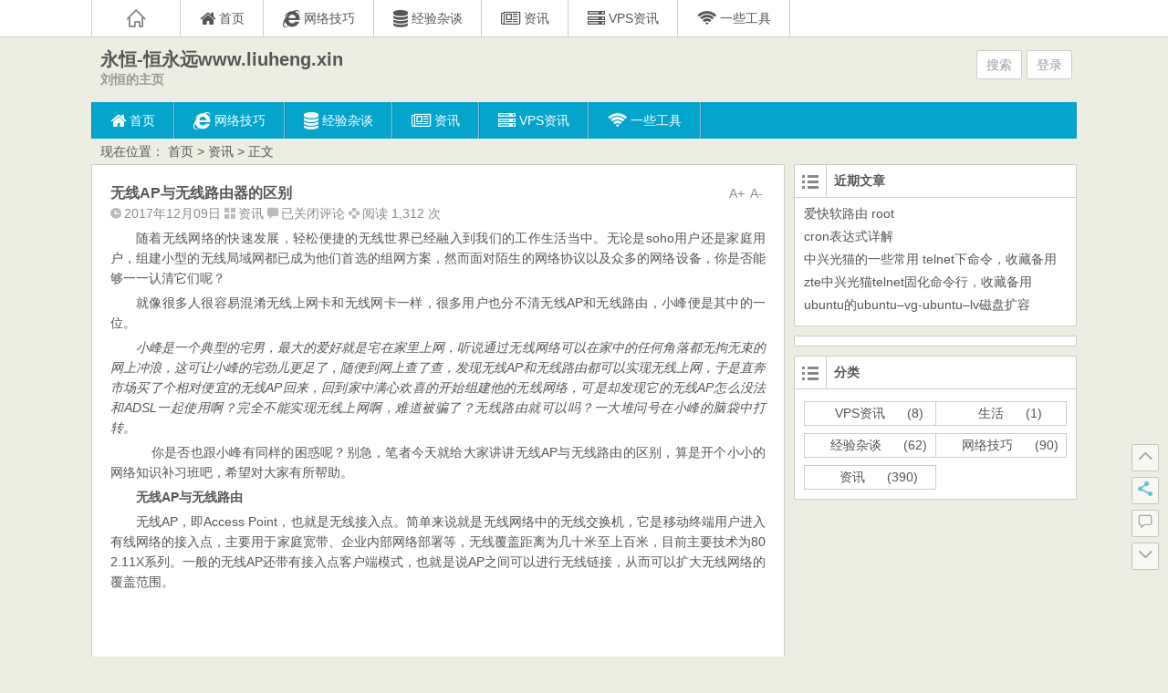

--- FILE ---
content_type: text/html; charset=UTF-8
request_url: https://www.liuheng.xin/3868.html
body_size: 15900
content:
<!DOCTYPE html>
<html lang="zh-Hans">
<head><style>img.lazy{min-height:1px}</style><link href="https://www.liuheng.xin/wp-content/plugins/w3-total-cache/pub/js/lazyload.min.js" as="script">
<meta charset="UTF-8">
<link rel="dns-prefetch" href="//apps.bdimg.com">
<link rel="dns-prefetch" href="//static.liuheng.xin">
<meta name="viewport" content="width=device-width initial-scale=1.0, user-scalable=yes">
<meta name="apple-mobile-web-app-title" content="永恒-恒永远www.liuheng.xin">
<meta name="author" content="刘恒">
<title>无线AP与无线路由器的区别 | 永恒-恒永远www.liuheng.xin</title>
<meta name="description" content="随着无线网络的快速发展，轻松便捷的无线世界已经融入到我们的工作生活当中。无论是soho用户还是家庭用户，组建小型的无线局域网都已成为他们首选的组网方案，然而面对陌生的网络协议以及众多的网络设备，你是否能够一一认清它们呢？" />
<meta name="keywords" content="无线AP,无线路由器" />
<link rel="shortcut icon" href="https://www.liuheng.xin/wp-content/themes/mytheme/img/favicon.ico">
<link rel="apple-touch-icon" sizes="114x114" href="https://www.liuheng.xin/wp-content/themes/mytheme/img/favicon.png" />
<link rel="profile" href="http://gmpg.org/xfn/11">
<link rel="pingback" href="https://www.liuheng.xin/xmlrpc.php">
<!--[if lt IE 9]><script src="https://www.liuheng.xin/wp-content/themes/mytheme/js/html5-css3.js"></script><![endif]-->
<!--[if lt IE 8]><link rel="stylesheet" href="https://www.liuheng.xin/wp-content/themes/mytheme/css/ie7/ie7.css" /><![endif]-->
<!--[if lt IE 7]><script src="https://www.liuheng.xin/wp-content/themes/mytheme/js/ie6.js" type="text/javascript"></script><![endif]-->
<meta name='robots' content='max-image-preview:large' />
<link rel='dns-prefetch' href='//www.liuheng.xin' />
<link rel="alternate" title="oEmbed (JSON)" type="application/json+oembed" href="https://www.liuheng.xin/wp-json/oembed/1.0/embed?url=https%3A%2F%2Fwww.liuheng.xin%2F3868.html" />
<link rel="alternate" title="oEmbed (XML)" type="text/xml+oembed" href="https://www.liuheng.xin/wp-json/oembed/1.0/embed?url=https%3A%2F%2Fwww.liuheng.xin%2F3868.html&#038;format=xml" />
<style id='wp-img-auto-sizes-contain-inline-css' type='text/css'>
img:is([sizes=auto i],[sizes^="auto," i]){contain-intrinsic-size:3000px 1500px}
/*# sourceURL=wp-img-auto-sizes-contain-inline-css */
</style>
<link rel='stylesheet' id='font-awesome-four-css' href='https://www.liuheng.xin/wp-content/themes/mytheme/myfonts/css/font-awesome.min.css?ver=4.7.0' type='text/css' media='all' />
<style id='wp-emoji-styles-inline-css' type='text/css'>

	img.wp-smiley, img.emoji {
		display: inline !important;
		border: none !important;
		box-shadow: none !important;
		height: 1em !important;
		width: 1em !important;
		margin: 0 0.07em !important;
		vertical-align: -0.1em !important;
		background: none !important;
		padding: 0 !important;
	}
/*# sourceURL=wp-emoji-styles-inline-css */
</style>
<style id='wp-block-library-inline-css' type='text/css'>
:root{--wp-block-synced-color:#7a00df;--wp-block-synced-color--rgb:122,0,223;--wp-bound-block-color:var(--wp-block-synced-color);--wp-editor-canvas-background:#ddd;--wp-admin-theme-color:#007cba;--wp-admin-theme-color--rgb:0,124,186;--wp-admin-theme-color-darker-10:#006ba1;--wp-admin-theme-color-darker-10--rgb:0,107,160.5;--wp-admin-theme-color-darker-20:#005a87;--wp-admin-theme-color-darker-20--rgb:0,90,135;--wp-admin-border-width-focus:2px}@media (min-resolution:192dpi){:root{--wp-admin-border-width-focus:1.5px}}.wp-element-button{cursor:pointer}:root .has-very-light-gray-background-color{background-color:#eee}:root .has-very-dark-gray-background-color{background-color:#313131}:root .has-very-light-gray-color{color:#eee}:root .has-very-dark-gray-color{color:#313131}:root .has-vivid-green-cyan-to-vivid-cyan-blue-gradient-background{background:linear-gradient(135deg,#00d084,#0693e3)}:root .has-purple-crush-gradient-background{background:linear-gradient(135deg,#34e2e4,#4721fb 50%,#ab1dfe)}:root .has-hazy-dawn-gradient-background{background:linear-gradient(135deg,#faaca8,#dad0ec)}:root .has-subdued-olive-gradient-background{background:linear-gradient(135deg,#fafae1,#67a671)}:root .has-atomic-cream-gradient-background{background:linear-gradient(135deg,#fdd79a,#004a59)}:root .has-nightshade-gradient-background{background:linear-gradient(135deg,#330968,#31cdcf)}:root .has-midnight-gradient-background{background:linear-gradient(135deg,#020381,#2874fc)}:root{--wp--preset--font-size--normal:16px;--wp--preset--font-size--huge:42px}.has-regular-font-size{font-size:1em}.has-larger-font-size{font-size:2.625em}.has-normal-font-size{font-size:var(--wp--preset--font-size--normal)}.has-huge-font-size{font-size:var(--wp--preset--font-size--huge)}.has-text-align-center{text-align:center}.has-text-align-left{text-align:left}.has-text-align-right{text-align:right}.has-fit-text{white-space:nowrap!important}#end-resizable-editor-section{display:none}.aligncenter{clear:both}.items-justified-left{justify-content:flex-start}.items-justified-center{justify-content:center}.items-justified-right{justify-content:flex-end}.items-justified-space-between{justify-content:space-between}.screen-reader-text{border:0;clip-path:inset(50%);height:1px;margin:-1px;overflow:hidden;padding:0;position:absolute;width:1px;word-wrap:normal!important}.screen-reader-text:focus{background-color:#ddd;clip-path:none;color:#444;display:block;font-size:1em;height:auto;left:5px;line-height:normal;padding:15px 23px 14px;text-decoration:none;top:5px;width:auto;z-index:100000}html :where(.has-border-color){border-style:solid}html :where([style*=border-top-color]){border-top-style:solid}html :where([style*=border-right-color]){border-right-style:solid}html :where([style*=border-bottom-color]){border-bottom-style:solid}html :where([style*=border-left-color]){border-left-style:solid}html :where([style*=border-width]){border-style:solid}html :where([style*=border-top-width]){border-top-style:solid}html :where([style*=border-right-width]){border-right-style:solid}html :where([style*=border-bottom-width]){border-bottom-style:solid}html :where([style*=border-left-width]){border-left-style:solid}html :where(img[class*=wp-image-]){height:auto;max-width:100%}:where(figure){margin:0 0 1em}html :where(.is-position-sticky){--wp-admin--admin-bar--position-offset:var(--wp-admin--admin-bar--height,0px)}@media screen and (max-width:600px){html :where(.is-position-sticky){--wp-admin--admin-bar--position-offset:0px}}

/*# sourceURL=wp-block-library-inline-css */
</style><style id='global-styles-inline-css' type='text/css'>
:root{--wp--preset--aspect-ratio--square: 1;--wp--preset--aspect-ratio--4-3: 4/3;--wp--preset--aspect-ratio--3-4: 3/4;--wp--preset--aspect-ratio--3-2: 3/2;--wp--preset--aspect-ratio--2-3: 2/3;--wp--preset--aspect-ratio--16-9: 16/9;--wp--preset--aspect-ratio--9-16: 9/16;--wp--preset--color--black: #000000;--wp--preset--color--cyan-bluish-gray: #abb8c3;--wp--preset--color--white: #ffffff;--wp--preset--color--pale-pink: #f78da7;--wp--preset--color--vivid-red: #cf2e2e;--wp--preset--color--luminous-vivid-orange: #ff6900;--wp--preset--color--luminous-vivid-amber: #fcb900;--wp--preset--color--light-green-cyan: #7bdcb5;--wp--preset--color--vivid-green-cyan: #00d084;--wp--preset--color--pale-cyan-blue: #8ed1fc;--wp--preset--color--vivid-cyan-blue: #0693e3;--wp--preset--color--vivid-purple: #9b51e0;--wp--preset--gradient--vivid-cyan-blue-to-vivid-purple: linear-gradient(135deg,rgb(6,147,227) 0%,rgb(155,81,224) 100%);--wp--preset--gradient--light-green-cyan-to-vivid-green-cyan: linear-gradient(135deg,rgb(122,220,180) 0%,rgb(0,208,130) 100%);--wp--preset--gradient--luminous-vivid-amber-to-luminous-vivid-orange: linear-gradient(135deg,rgb(252,185,0) 0%,rgb(255,105,0) 100%);--wp--preset--gradient--luminous-vivid-orange-to-vivid-red: linear-gradient(135deg,rgb(255,105,0) 0%,rgb(207,46,46) 100%);--wp--preset--gradient--very-light-gray-to-cyan-bluish-gray: linear-gradient(135deg,rgb(238,238,238) 0%,rgb(169,184,195) 100%);--wp--preset--gradient--cool-to-warm-spectrum: linear-gradient(135deg,rgb(74,234,220) 0%,rgb(151,120,209) 20%,rgb(207,42,186) 40%,rgb(238,44,130) 60%,rgb(251,105,98) 80%,rgb(254,248,76) 100%);--wp--preset--gradient--blush-light-purple: linear-gradient(135deg,rgb(255,206,236) 0%,rgb(152,150,240) 100%);--wp--preset--gradient--blush-bordeaux: linear-gradient(135deg,rgb(254,205,165) 0%,rgb(254,45,45) 50%,rgb(107,0,62) 100%);--wp--preset--gradient--luminous-dusk: linear-gradient(135deg,rgb(255,203,112) 0%,rgb(199,81,192) 50%,rgb(65,88,208) 100%);--wp--preset--gradient--pale-ocean: linear-gradient(135deg,rgb(255,245,203) 0%,rgb(182,227,212) 50%,rgb(51,167,181) 100%);--wp--preset--gradient--electric-grass: linear-gradient(135deg,rgb(202,248,128) 0%,rgb(113,206,126) 100%);--wp--preset--gradient--midnight: linear-gradient(135deg,rgb(2,3,129) 0%,rgb(40,116,252) 100%);--wp--preset--font-size--small: 13px;--wp--preset--font-size--medium: 20px;--wp--preset--font-size--large: 36px;--wp--preset--font-size--x-large: 42px;--wp--preset--spacing--20: 0.44rem;--wp--preset--spacing--30: 0.67rem;--wp--preset--spacing--40: 1rem;--wp--preset--spacing--50: 1.5rem;--wp--preset--spacing--60: 2.25rem;--wp--preset--spacing--70: 3.38rem;--wp--preset--spacing--80: 5.06rem;--wp--preset--shadow--natural: 6px 6px 9px rgba(0, 0, 0, 0.2);--wp--preset--shadow--deep: 12px 12px 50px rgba(0, 0, 0, 0.4);--wp--preset--shadow--sharp: 6px 6px 0px rgba(0, 0, 0, 0.2);--wp--preset--shadow--outlined: 6px 6px 0px -3px rgb(255, 255, 255), 6px 6px rgb(0, 0, 0);--wp--preset--shadow--crisp: 6px 6px 0px rgb(0, 0, 0);}:where(.is-layout-flex){gap: 0.5em;}:where(.is-layout-grid){gap: 0.5em;}body .is-layout-flex{display: flex;}.is-layout-flex{flex-wrap: wrap;align-items: center;}.is-layout-flex > :is(*, div){margin: 0;}body .is-layout-grid{display: grid;}.is-layout-grid > :is(*, div){margin: 0;}:where(.wp-block-columns.is-layout-flex){gap: 2em;}:where(.wp-block-columns.is-layout-grid){gap: 2em;}:where(.wp-block-post-template.is-layout-flex){gap: 1.25em;}:where(.wp-block-post-template.is-layout-grid){gap: 1.25em;}.has-black-color{color: var(--wp--preset--color--black) !important;}.has-cyan-bluish-gray-color{color: var(--wp--preset--color--cyan-bluish-gray) !important;}.has-white-color{color: var(--wp--preset--color--white) !important;}.has-pale-pink-color{color: var(--wp--preset--color--pale-pink) !important;}.has-vivid-red-color{color: var(--wp--preset--color--vivid-red) !important;}.has-luminous-vivid-orange-color{color: var(--wp--preset--color--luminous-vivid-orange) !important;}.has-luminous-vivid-amber-color{color: var(--wp--preset--color--luminous-vivid-amber) !important;}.has-light-green-cyan-color{color: var(--wp--preset--color--light-green-cyan) !important;}.has-vivid-green-cyan-color{color: var(--wp--preset--color--vivid-green-cyan) !important;}.has-pale-cyan-blue-color{color: var(--wp--preset--color--pale-cyan-blue) !important;}.has-vivid-cyan-blue-color{color: var(--wp--preset--color--vivid-cyan-blue) !important;}.has-vivid-purple-color{color: var(--wp--preset--color--vivid-purple) !important;}.has-black-background-color{background-color: var(--wp--preset--color--black) !important;}.has-cyan-bluish-gray-background-color{background-color: var(--wp--preset--color--cyan-bluish-gray) !important;}.has-white-background-color{background-color: var(--wp--preset--color--white) !important;}.has-pale-pink-background-color{background-color: var(--wp--preset--color--pale-pink) !important;}.has-vivid-red-background-color{background-color: var(--wp--preset--color--vivid-red) !important;}.has-luminous-vivid-orange-background-color{background-color: var(--wp--preset--color--luminous-vivid-orange) !important;}.has-luminous-vivid-amber-background-color{background-color: var(--wp--preset--color--luminous-vivid-amber) !important;}.has-light-green-cyan-background-color{background-color: var(--wp--preset--color--light-green-cyan) !important;}.has-vivid-green-cyan-background-color{background-color: var(--wp--preset--color--vivid-green-cyan) !important;}.has-pale-cyan-blue-background-color{background-color: var(--wp--preset--color--pale-cyan-blue) !important;}.has-vivid-cyan-blue-background-color{background-color: var(--wp--preset--color--vivid-cyan-blue) !important;}.has-vivid-purple-background-color{background-color: var(--wp--preset--color--vivid-purple) !important;}.has-black-border-color{border-color: var(--wp--preset--color--black) !important;}.has-cyan-bluish-gray-border-color{border-color: var(--wp--preset--color--cyan-bluish-gray) !important;}.has-white-border-color{border-color: var(--wp--preset--color--white) !important;}.has-pale-pink-border-color{border-color: var(--wp--preset--color--pale-pink) !important;}.has-vivid-red-border-color{border-color: var(--wp--preset--color--vivid-red) !important;}.has-luminous-vivid-orange-border-color{border-color: var(--wp--preset--color--luminous-vivid-orange) !important;}.has-luminous-vivid-amber-border-color{border-color: var(--wp--preset--color--luminous-vivid-amber) !important;}.has-light-green-cyan-border-color{border-color: var(--wp--preset--color--light-green-cyan) !important;}.has-vivid-green-cyan-border-color{border-color: var(--wp--preset--color--vivid-green-cyan) !important;}.has-pale-cyan-blue-border-color{border-color: var(--wp--preset--color--pale-cyan-blue) !important;}.has-vivid-cyan-blue-border-color{border-color: var(--wp--preset--color--vivid-cyan-blue) !important;}.has-vivid-purple-border-color{border-color: var(--wp--preset--color--vivid-purple) !important;}.has-vivid-cyan-blue-to-vivid-purple-gradient-background{background: var(--wp--preset--gradient--vivid-cyan-blue-to-vivid-purple) !important;}.has-light-green-cyan-to-vivid-green-cyan-gradient-background{background: var(--wp--preset--gradient--light-green-cyan-to-vivid-green-cyan) !important;}.has-luminous-vivid-amber-to-luminous-vivid-orange-gradient-background{background: var(--wp--preset--gradient--luminous-vivid-amber-to-luminous-vivid-orange) !important;}.has-luminous-vivid-orange-to-vivid-red-gradient-background{background: var(--wp--preset--gradient--luminous-vivid-orange-to-vivid-red) !important;}.has-very-light-gray-to-cyan-bluish-gray-gradient-background{background: var(--wp--preset--gradient--very-light-gray-to-cyan-bluish-gray) !important;}.has-cool-to-warm-spectrum-gradient-background{background: var(--wp--preset--gradient--cool-to-warm-spectrum) !important;}.has-blush-light-purple-gradient-background{background: var(--wp--preset--gradient--blush-light-purple) !important;}.has-blush-bordeaux-gradient-background{background: var(--wp--preset--gradient--blush-bordeaux) !important;}.has-luminous-dusk-gradient-background{background: var(--wp--preset--gradient--luminous-dusk) !important;}.has-pale-ocean-gradient-background{background: var(--wp--preset--gradient--pale-ocean) !important;}.has-electric-grass-gradient-background{background: var(--wp--preset--gradient--electric-grass) !important;}.has-midnight-gradient-background{background: var(--wp--preset--gradient--midnight) !important;}.has-small-font-size{font-size: var(--wp--preset--font-size--small) !important;}.has-medium-font-size{font-size: var(--wp--preset--font-size--medium) !important;}.has-large-font-size{font-size: var(--wp--preset--font-size--large) !important;}.has-x-large-font-size{font-size: var(--wp--preset--font-size--x-large) !important;}
/*# sourceURL=global-styles-inline-css */
</style>

<style id='classic-theme-styles-inline-css' type='text/css'>
/*! This file is auto-generated */
.wp-block-button__link{color:#fff;background-color:#32373c;border-radius:9999px;box-shadow:none;text-decoration:none;padding:calc(.667em + 2px) calc(1.333em + 2px);font-size:1.125em}.wp-block-file__button{background:#32373c;color:#fff;text-decoration:none}
/*# sourceURL=/wp-includes/css/classic-themes.min.css */
</style>
<link rel='stylesheet' id='style-css' href='https://www.liuheng.xin/wp-content/themes/mytheme/css/main.css?ver=1.0' type='text/css' media='all' />
<link rel='stylesheet' id='mediaqueries-css' href='https://www.liuheng.xin/wp-content/themes/mytheme/css/mediaqueries.css?ver=1.0' type='text/css' media='all' />
<link rel='stylesheet' id='highlight-css' href='https://www.liuheng.xin/wp-content/themes/mytheme/css/highlight.css?ver=1.0' type='text/css' media='all' />
<link rel='stylesheet' id='open-social-style-css' href='https://www.liuheng.xin/wp-content/plugins/open-social/res/main.css?v=1594265501&#038;ver=6.9' type='text/css' media='all' />
<script type="text/javascript" src="https://www.liuheng.xin/wp-content/themes/mytheme/js/jquery.min.js?ver=1.10.1" id="jquery.min-js"></script>
<script type="text/javascript" id="script-js-extra">
/* <![CDATA[ */
var wpl_ajax_url = "https://www.liuheng.xin/wp-admin/admin-ajax.php";
//# sourceURL=script-js-extra
/* ]]> */
</script>
<script type="text/javascript" src="https://www.liuheng.xin/wp-content/themes/mytheme/js/script.js?ver=1.0" id="script-js"></script>
<script type="text/javascript" src="https://www.liuheng.xin/wp-content/themes/mytheme/js/jquery.fancybox.js?ver=2.15" id="jquery.fancybox-js"></script>
<script type="text/javascript" src="https://www.liuheng.xin/wp-content/themes/mytheme/js/comments-ajax.js?ver=1.3" id="comments-ajax-js"></script>
<link rel="canonical" href="https://www.liuheng.xin/3868.html" />
<style type="text/css" id="custom-background-css">
body.custom-background { background-color: #edede1; }
</style>
	</head>
<body class="wp-singular post-template-default single single-post postid-3868 single-format-standard custom-background wp-theme-mytheme">
<div id="page" class="page-site">
	<div id="header-top">
		<nav id="top-nav" class="main-nav">
			<div class="home_h"><i class="icon-home_h"><a href="https://www.liuheng.xin" title="返回首页"></a></i></div>
			<div class="menu-%e8%8f%9c%e5%8d%95-container"><ul id="menu-%e8%8f%9c%e5%8d%95" class="menu"><li id="menu-item-5" class="menu-item menu-item-type-custom menu-item-object-custom menu-item-5"><a href="/"><i class="fa-home fa-lg fa"></i><span class="fontawesome-text"> 首页</span></a></li>
<li id="menu-item-7" class="menu-item menu-item-type-taxonomy menu-item-object-category menu-item-7"><a href="https://www.liuheng.xin/jiqiao"><i class="fa-internet-explorer fa-lg fa"></i><span class="fontawesome-text"> 网络技巧</span></a></li>
<li id="menu-item-8" class="menu-item menu-item-type-taxonomy menu-item-object-category menu-item-8"><a href="https://www.liuheng.xin/zatan" title="经验"><i class="fa-database fa-lg fa"></i><span class="fontawesome-text"> 经验杂谈</span></a></li>
<li id="menu-item-9" class="menu-item menu-item-type-taxonomy menu-item-object-category current-post-ancestor current-menu-parent current-post-parent menu-item-9"><a href="https://www.liuheng.xin/news"><i class="fa-newspaper-o fa-lg fa"></i><span class="fontawesome-text"> 资讯</span></a></li>
<li id="menu-item-1950" class="menu-item menu-item-type-taxonomy menu-item-object-category menu-item-1950"><a href="https://www.liuheng.xin/vps"><i class="fa-server fa-lg fa"></i><span class="fontawesome-text"> VPS资讯</span></a></li>
<li id="menu-item-127" class="menu-item menu-item-type-custom menu-item-object-custom menu-item-has-children menu-item-127"><a href="/bmcx"><i class="fa-wifi fa-lg fa"></i><span class="fontawesome-text"> 一些工具</span></a>
<ul class="sub-menu">
	<li id="menu-item-4462" class="menu-item menu-item-type-custom menu-item-object-custom menu-item-4462"><a href="/bmcx"><i class="fa-wifi fa-lg fa"></i><span class="fontawesome-text"> 便民查询</span></a></li>
	<li id="menu-item-126" class="menu-item menu-item-type-post_type menu-item-object-page menu-item-126"><a href="https://www.liuheng.xin/kuaidi"><i class="fa-envelope fa-lg fa"></i><span class="fontawesome-text"> 快递查询</span></a></li>
	<li id="menu-item-4517" class="menu-item menu-item-type-post_type menu-item-object-page menu-item-has-children menu-item-4517"><a href="https://www.liuheng.xin/musics"><i class="fa-music fa-lg fa"></i><span class="fontawesome-text"> 音乐</span></a>
	<ul class="sub-menu">
		<li id="menu-item-4775" class="menu-item menu-item-type-custom menu-item-object-custom menu-item-4775"><a href="/fm">音乐电台</a></li>
		<li id="menu-item-4776" class="menu-item menu-item-type-custom menu-item-object-custom menu-item-4776"><a href="/fm1">音乐电台2</a></li>
	</ul>
</li>
	<li id="menu-item-4463" class="menu-item menu-item-type-post_type menu-item-object-page menu-item-4463"><a href="https://www.liuheng.xin/utf-8-unicode-converter-tools">UTF-8/Unicode 编码转换工具</a></li>
	<li id="menu-item-4564" class="menu-item menu-item-type-post_type menu-item-object-page menu-item-4564"><a href="https://www.liuheng.xin/chinesetounicode">中文转unicode</a></li>
</ul>
</li>
</ul></div>			<div class="clear"></div>
		</nav>
	</div>
	<div id="simple-top">
	<a id="simple-menu" href="#sidr"><i class="icon-simple-menu"></i></a>
	</div>
		<header id="header">
			<div class="header-clear"></div>
			<div class="main-header">
				<hgroup class="logo-main">
	<div class="title-main">
		<h1 class="site-title"><a href="https://www.liuheng.xin/" rel="home">永恒-恒永远www.liuheng.xin</a></h1>
		<h2 id="site-description">刘恒的主页</h2>
	</div>
</hgroup>
				<div id="set-main">
	<div id="nav-search">
		<a class="menu-search" href="#">搜索</a>
	</div>
	<div id="nav-login">
		<a href="#login" class="flatbtn" id="login-main" >登录</a>	</div>
</div>									<div id="bulletin_div" class="bulletin_div">
	<div id="bulletin_begin">
		<ul>
								</ul>
	</div>
	<div id="bulletin_end"></div>
</div>
<script type="text/javascript">ScrollImgLeft();</script>							</div>
			<div class="clear"></div>
			<nav id="site-nav" class="main-nav">
				<div class="menu-%e8%8f%9c%e5%8d%95-container"><ul id="menu-%e8%8f%9c%e5%8d%95-1" class="menu"><li class="menu-item menu-item-type-custom menu-item-object-custom menu-item-5"><a href="/"><i class="fa-home fa-lg fa"></i><span class="fontawesome-text"> 首页</span></a></li>
<li class="menu-item menu-item-type-taxonomy menu-item-object-category menu-item-7"><a href="https://www.liuheng.xin/jiqiao"><i class="fa-internet-explorer fa-lg fa"></i><span class="fontawesome-text"> 网络技巧</span></a></li>
<li class="menu-item menu-item-type-taxonomy menu-item-object-category menu-item-8"><a href="https://www.liuheng.xin/zatan" title="经验"><i class="fa-database fa-lg fa"></i><span class="fontawesome-text"> 经验杂谈</span></a></li>
<li class="menu-item menu-item-type-taxonomy menu-item-object-category current-post-ancestor current-menu-parent current-post-parent menu-item-9"><a href="https://www.liuheng.xin/news"><i class="fa-newspaper-o fa-lg fa"></i><span class="fontawesome-text"> 资讯</span></a></li>
<li class="menu-item menu-item-type-taxonomy menu-item-object-category menu-item-1950"><a href="https://www.liuheng.xin/vps"><i class="fa-server fa-lg fa"></i><span class="fontawesome-text"> VPS资讯</span></a></li>
<li class="menu-item menu-item-type-custom menu-item-object-custom menu-item-has-children menu-item-127"><a href="/bmcx"><i class="fa-wifi fa-lg fa"></i><span class="fontawesome-text"> 一些工具</span></a>
<ul class="sub-menu">
	<li class="menu-item menu-item-type-custom menu-item-object-custom menu-item-4462"><a href="/bmcx"><i class="fa-wifi fa-lg fa"></i><span class="fontawesome-text"> 便民查询</span></a></li>
	<li class="menu-item menu-item-type-post_type menu-item-object-page menu-item-126"><a href="https://www.liuheng.xin/kuaidi"><i class="fa-envelope fa-lg fa"></i><span class="fontawesome-text"> 快递查询</span></a></li>
	<li class="menu-item menu-item-type-post_type menu-item-object-page menu-item-has-children menu-item-4517"><a href="https://www.liuheng.xin/musics"><i class="fa-music fa-lg fa"></i><span class="fontawesome-text"> 音乐</span></a>
	<ul class="sub-menu">
		<li class="menu-item menu-item-type-custom menu-item-object-custom menu-item-4775"><a href="/fm">音乐电台</a></li>
		<li class="menu-item menu-item-type-custom menu-item-object-custom menu-item-4776"><a href="/fm1">音乐电台2</a></li>
	</ul>
</li>
	<li class="menu-item menu-item-type-post_type menu-item-object-page menu-item-4463"><a href="https://www.liuheng.xin/utf-8-unicode-converter-tools">UTF-8/Unicode 编码转换工具</a></li>
	<li class="menu-item menu-item-type-post_type menu-item-object-page menu-item-4564"><a href="https://www.liuheng.xin/chinesetounicode">中文转unicode</a></li>
</ul>
</li>
</ul></div>				<ul><li class="fill"></li></ul>
			</nav>
			<!-- #site-nav -->
			<div class="clear"></div>
		</header>
		<!-- #header -->

	<div id="main" class="wrapper">
		<div id="search-main">
			<div id="searchbar">
	<form method="get" class="searchform" action="https://www.liuheng.xin/search/">
		<div><input type="text" value="" name="s" id="s" placeholder="输入搜索内容" required onkeydown="if(event.keyCode==13){return Searcher('wp');}"/>
		<input type="submit" class="searchsubmit" onclick="return Search('wp');" value="搜索" />
		</div>
	</form>
</div>
<script type="text/javascript">
function Search(){
    var value=$("#s").val()||"";
    window.open("https://www.liuheng.xin/search/"+value+"/"); 
    return false;
}
</script>			<div id="searchbar">
<form class="searchform"  action="https://www.baidu.com/s" target="_blank">
	<input type="hidden" value="liuheng.xin" name="q6">
	<!--<input type="hidden" value="1" name="entry">-->
	<input class="swap_value" placeholder="请输入关键词" name="q1">
	<!--<input type="hidden" name="tn" value="baiduadv">-->
	<input type="submit" name="submit" class="searchsubmit" value="百度">
</form>
</div>			<div id="searchbar">
<form class="searchform"  action="https://www.so.com/s" target="_blank" >
   <input type="text" autocomplete="off" name="q" class="swap_value" placeholder="输入关键词点击搜索">
   <input type="submit" name="submit" class="searchsubmit" value="SO搜索">
   <input type="hidden" name="ie" value="utf8">
   <input type="hidden" name="src" value="zz_liuheng.xin">
   <input type="hidden" name="site" value="liuheng.xin">
   <input type="hidden" name="rg" value="1">
</form>
</div>			
		</div>

		<nav class="crumbs">现在位置： <a title="返回首页" href="https://www.liuheng.xin">首页</a> &gt; <a href="https://www.liuheng.xin/news" rel="category tag">资讯</a> &gt;  正文 </nav>
				<div id="primary" class="site-content">
		<div class="single-content">
		
<article id="post-3868" class="post-3868 post type-post status-publish format-standard hentry category-news tag-ap tag-359">
	<div class="fontsize"><span class="smaller" >A-</span><span class="bigger" >A+</span></div>
	<header class="single-header">
		<h1 class="single-title">无线AP与无线路由器的区别</h1>
		<div class="single-meta">
			<span class="date"><i class="icon-date"></i>2017年12月09日</span>
			<span class="cat"><i class="icon-cat"></i><a href="https://www.liuheng.xin/news" rel="category tag">资讯</a></span>
			<span class="comment"><i class="icon-comment"></i><span><span class="screen-reader-text">无线AP与无线路由器的区别</span>已关闭评论</span></span>
			<span class="views"><i class="icon-views"></i>阅读 1,312 次</span>					</div>

		<!-- .entry-meta -->
	</header>
	<!-- .single-header -->

			
		
	<div class="single-main">
		<div class="content-main">
			<p>随着无线网络的快速发展，轻松便捷的无线世界已经融入到我们的工作生活当中。无论是soho用户还是家庭用户，组建小型的无线局域网都已成为他们首选的组网方案，然而面对陌生的网络协议以及众多的网络设备，你是否能够一一认清它们呢？</p>
<p>就像很多人很容易混淆无线上网卡和无线网卡一样，很多用户也分不清无线AP和无线路由，小峰便是其中的一位。</p>
<p><em>小峰是一个典型的宅男，最大的爱好就是宅在家里上网，听说通过无线网络可以在家中的任何角落都无拘无束的网上冲浪，这可让小峰的宅劲儿更足了，随便到网上查了查，发现无线AP和无线路由都可以实现无线上网，于是直奔市场买了个相对便宜的无线AP回来，回到家中满心欢喜的开始组建他的无线网络，可是却发现它的无线AP怎么没法和ADSL一起使用啊？完全不能实现无线上网啊，难道被骗了？无线路由就可以吗？一大堆问号在小峰的脑袋中打转。</em></p>
<p><em>    </em>你是否也跟小峰有同样的困惑呢？别急，笔者今天就给大家讲讲无线AP与无线路由的区别，算是开个小小的网络知识补习班吧，希望对大家有所帮助。</p>
<p><strong>无线AP与无线路由</strong></p>
<p>无线AP，即Access Point，也就是无线接入点。简单来说就是无线网络中的无线交换机，它是移动终端用户进入有线网络的接入点，主要用于家庭宽带、企业内部网络部署等，无线覆盖距离为几十米至上百米，目前主要技术为802.11X系列。一般的无线AP还带有接入点客户端模式，也就是说AP之间可以进行无线链接，从而可以扩大无线网络的覆盖范围。</p>
<p align="center"><br clear="all" data-filtered="filtered" /><a href="//static.liuheng.xin/wp-content/uploads/2017/12/1512802758-6851-ceBXRu2CF8PA.jpg" class="cboxElement" rel="example_group"3868><img decoding="async" class="attachment-medium size-medium lazy" src="data:image/svg+xml,%3Csvg%20xmlns='http://www.w3.org/2000/svg'%20viewBox='0%200%20240%20180'%3E%3C/svg%3E" data-src="//static.liuheng.xin/wp-content/uploads/2017/12/1512802758-6851-ceBXRu2CF8PA.jpg" alt="" width="240" height="180" /></a> <a href="//static.liuheng.xin/wp-content/uploads/2017/12/1512802759-6401-ce46dy6OV54aU.jpg" class="cboxElement" rel="example_group"3868><img decoding="async" class="attachment-medium size-medium lazy" src="data:image/svg+xml,%3Csvg%20xmlns='http://www.w3.org/2000/svg'%20viewBox='0%200%20240%20180'%3E%3C/svg%3E" data-src="//static.liuheng.xin/wp-content/uploads/2017/12/1512802759-6401-ce46dy6OV54aU.jpg" alt="" width="240" height="180" /></a><br data-filtered="filtered" />NETGEAR WNHDEB111 无线AP</p>
<p align="left">    目前的无线AP可分为两类:单纯型AP和扩展型AP。</p>
<p align="left">　　单纯型AP由于缺少了路由功能，相当于无线交换机，仅仅是提供一个无线信号发射的功能。它的工作原理是将网络信号通过双绞线传送过来，经过无线AP的编译，将电信号转换成为无线电讯号发送出来，形成无线网络的覆盖。根据不同的功率，网络覆盖程度也是不同的，一般无线AP的最大覆盖距离可达400米。</p>
<p align="left">    扩展型AP就是我们常说的无线路由器了。无线路由器，顾名思义就是带有无线覆盖功能的路由器，它主要应用于用户上网和无线覆盖。通过路由功能，可以实现家庭无线网络中的Internet连接共享，也能实现ADSL和小区宽带的无线共享接入 。值得一提的是，可以通过无线路由器把无线和有线连接的终端都分配到一个子网，使得子网内的各种设备可以方便的交换数据。</p>
<p align="center"><a href="//static.liuheng.xin/wp-content/uploads/2017/12/1512802760-3033-cekDtEiKjfKvQ.jpg" class="cboxElement" rel="example_group"3868><img decoding="async" class="attachment-medium size-medium lazy" src="data:image/svg+xml,%3Csvg%20xmlns='http://www.w3.org/2000/svg'%20viewBox='0%200%20240%20180'%3E%3C/svg%3E" data-src="//static.liuheng.xin/wp-content/uploads/2017/12/1512802760-3033-cekDtEiKjfKvQ.jpg" alt="" width="240" height="180" /></a> <a href="//static.liuheng.xin/wp-content/uploads/2017/12/1512802760-6743-ceIU9YFqzep2.jpg" class="cboxElement" rel="example_group"3868><img decoding="async" class="attachment-medium size-medium lazy" src="data:image/svg+xml,%3Csvg%20xmlns='http://www.w3.org/2000/svg'%20viewBox='0%200%20240%20180'%3E%3C/svg%3E" data-src="//static.liuheng.xin/wp-content/uploads/2017/12/1512802760-6743-ceIU9YFqzep2.jpg" alt="" width="240" height="180" /></a><br data-filtered="filtered" />NETGEAR WNR2000 无线路由器</p>
<p align="left">    对于扩展型AP来说，它们在短距离内是可以互联的；如果需要传输的距离比较远，那就需要无线网桥和专门的天线等设备来帮忙了。<br data-filtered="filtered" />         从外观上来看，两者长的基本相似，确实不易分辨。不过相信细心的用户已经看出两者的区别，对了，那就是它们的接口不同。单纯型无线AP通常有一个接有线的RJ45网口、一个电源接口、配置口（USB口或通过WEB界面配置），并且指示灯较少；而无线路由则多了四个有线网口，除了一个WAN口用于上联上级网络设备，四个LAN口可以有线连接内网中计算机，而指示灯自然也多了一些。</p>
<p>WDS功能</p>
<p>WDS，即无线热点分布系统，它是无线AP和无线路由中一个特别的功能，简单来说就是AP的中继加桥接功能，它可以实现两个无线设备通讯，也可以起到放大信号的作用，而产品的SSID也可以不同。这是一个非常实用的功能，比如有三户邻居，每户都有一个支持WDS的无线路由或AP，这样无线信号就可以在这三户同时覆盖了，使得相互的通信更加方便。但要注意的是，每个品牌的无线路由所支持的WDS设备是有限制的（一般可以支持4-8个设备），不同品牌的WDS功能不一定可以链接成功。</p>
<p>无线AP拥有的功能</p>
<p>AP的一个重要的功能就是中继，所谓中继就是在两个无线点间把无线信号放大一次，使得远端的客户端可以接受到更强的无线信号。例如我在a点放置一个AP，而在c点有一个客户端，之间有120米的距离，从a点到c点信号已经削弱很多，于是我在中途60米处的b点放一个AP做为中继，这样c点的客户端的信号就可以有效的增强，保证了传输速度和稳定性。</p>
<p>AP另外一个重要的功能是桥接，桥接就是链接两个端点，实现两个无线AP间的数据传输，想要把两个有线局域网连接起来，一般就选择通过AP来桥接，例如我在a点有一个15台电脑组成的有线局域网，b点有一个25台电脑组成的有线局域网，但是ab两点的距离很远，超过了100米，通过有线连接已不可能，那么怎么把两个局域网连接在一起呢？这就需要在a点和b点各设置一个AP，开启AP桥接功能，这样ab两点的局域网就可以互相传输数据了。需要提醒的是，没有WDS功能的AP，桥接后两点是没有无线信号覆盖的。</p>
<p>最后一个功能是“主从模式”，在这个模式下工作的AP会被主AP或者无线路由看做是一台无线客户端，比如无线网卡或者是无线模块。这样可以方便网管统一管理子网络，实现一点对多点的连接，AP的客户端是多点，无线路由或主AP是一点。这个功能常被应用在无线局域网和有线局域网的连接中，比如a点是一个20台电脑组成的有线局域网，b点是一个15台电脑组成的无线局域网，b点已经是有一台无线路由了，如果a想接入b，在a点加一个AP，并开启主从模式，并把AP接入a点的交换机，这样所有a点的电脑就可以连接b点的了。</p>
<p>无线路由器的应用</p>
<p>无线路由器其实就是无线AP+路由功能，现在很多的无线路由器都拥有AP功能。如果你家是ADSL或小区宽带，应该选择无线路由而不是无线AP来共享网络，如果你家有路由器了，买个无线AP就行了，对于一般的家庭用户笔者强烈推荐选择无线路由器。</p>
<p>在SOHO办公环境中，一个无线路由就可以满足需求了。通过整合的宽带接入路由器和无线AP功能，它可以轻松实现无线网络的连接。无线路由器一般包括了网络地址转换(NAT)协议，支持网络连接共享，这对于soho办公来说非常有用。</p>
<p>无线路由器有基本的防火墙或者信息包过滤器来防止端口扫描软件和其他针对宽带连接的攻击。另外无线路由器的四个有线端口也很实用，它可以连接几台有线的PC，这对于管理路由器或共享打印机都是非常有用的。</p>
<p>总结：</p>
<p>看了上面所说，相信你已弄清无线AP和无线路由的区别，在组建无线网络时就不会再犯小峰的错误了，其实小峰已经买了个无线路由器宅在家里体验无线网络了，你也要抓紧了。如果你是家庭或者soho用户，无线路由器是你的首选；如果你是企业用户，按照上面的实例来添加AP吧，保证让你体验到无线世界的精彩。</p>
		</div>
								<div class="clear"></div>
	</div>
	<!-- .single-content -->
</article>

		<div id="social">
	<div class="social-main">
		<span class="like">
	         <a href="javascript:;" data-action="ding" data-id="3868" title="我赞" class="favorite"><i class="icon-zan"></i>喜欢 <i class="count">
	            0</i>
	        </a>
		</span>
		<span class="comment-s"><i class="icon-comment"></i><span><span class="screen-reader-text">无线AP与无线路由器的区别</span>已关闭评论</span></span>
		<span class="share-s"><a href="#share" id="share-main-s" title="分享"><i class="icon-share"></i>分享</a></span>
	</div>

	<div class="clear"></div>
	<!--百度赞开始start
        <div class="bd-reward-stl"><button id="bdRewardBtn"><span></span></button></div>
       
        <script type="text/javascript" src="//zz.bdstatic.com/zzdashang/js/bd-zz-reward.js"></script>
	百度赞结束end-->

</div>	</div>
	<div class="single-tag">标签：<a href="https://www.liuheng.xin/tag/%e6%97%a0%e7%ba%bfap" rel="tag">无线AP</a><a href="https://www.liuheng.xin/tag/%e6%97%a0%e7%ba%bf%e8%b7%af%e7%94%b1%e5%99%a8" rel="tag">无线路由器</a></div>
	<!-- #content -->
	<div class="authorbio">
		<img alt='' src="data:image/svg+xml,%3Csvg%20xmlns='http://www.w3.org/2000/svg'%20viewBox='0%200%2064%2064'%3E%3C/svg%3E" data-src='//tfs.alipayobjects.com/images/partner/T1DZduXmddXXXXXXXX' data-srcset='//tfs.alipayobjects.com/images/partner/T1DZduXmddXXXXXXXX 2x' class='avatar avatar-64 photo lazy' height='64' width='64' decoding='async'/><ul class="spostinfo">
		<li><strong>版权声明：</strong>本站原创文章，由<a href="https://www.liuheng.xin/author/liuhengadmin" title="由 刘恒 发布" rel="author">刘恒</a>发表在<a href="https://www.liuheng.xin/news" rel="category tag">资讯</a>分类下，于2017年12月09日最后更新</li>
	<li><strong>转载请注明：</strong><a href="https://www.liuheng.xin/3868.html" rel="bookmark" title="本文固定链接 https://www.liuheng.xin/3868.html">无线AP与无线路由器的区别 | 永恒-恒永远www.liuheng.xin</a><a href="#" onclick="copy_code('https://www.liuheng.xin/3868.html'); return false;"> +复制链接</a></li>
	<li><div style="height:130px;/* margin: auto 0; */line-height: 140px;  height: 120px;  /* text-align: center; */  /* vertical-align: middle; */float: left;">扫描二维码继续阅读</div><img class="lazy" src="data:image/svg+xml,%3Csvg%20xmlns='http://www.w3.org/2000/svg'%20viewBox='0%200%201%201'%3E%3C/svg%3E" data-src="/tool/qrcode/qr.php?data=https://www.liuheng.xin/3868.html"/></li>
	</ul>	</div>
			<div id="bdtj">
	<div id="hm_t_77239"></div>
</div>
<style type="text/css">
#bdtj {
	background: #fff;
	margin: 0 0 10px 0;
	padding: 0;
	border: 1px solid #ccc;
}
.hm-t-header {
	border-bottom: none !important;
	height:24px !important;
}
.hm-t-container{
	padding: 5px 0 0 15px !important;
	width: 95% !important;
	height: 160px !important;
}
.hm-t-footer{
	display: none;
}

/** 等于或小于680px **/
@media screen and (max-width: 680px) {
	#bdtj {
		display: none;
	}
}
</style>	
	<div id="single-widget">
		<aside id="related_post-11" class="widget widget_related_post">
<div id="related_post_widget">
	<ul>
				<li><i class="icon-li"></i><a href="https://www.liuheng.xin/4886.html">爱快软路由 root</a></li>
				<li><i class="icon-li"></i><a href="https://www.liuheng.xin/4852.html">cron表达式详解</a></li>
				<li><i class="icon-li"></i><a href="https://www.liuheng.xin/4846.html">中兴光猫的一些常用 telnet下命令，收藏备用</a></li>
				<li><i class="icon-li"></i><a href="https://www.liuheng.xin/4843.html">zte中兴光猫telnet固化命令行，收藏备用</a></li>
				<li><i class="icon-li"></i><a href="https://www.liuheng.xin/4477.html">WPA3加密协议完成 路由器或能避免黑客攻击</a></li>
			</ul>
</div>

<div class="clear"></div></aside><aside id="hot_post-9" class="widget widget_hot_post">
<div id="hot_post_widget">
	<ul>
	     
	    <li><span class='li-icon li-icon-1'>1</span><a href="https://www.liuheng.xin/4886.html">爱快软路由 root</a></li>	    			</ul>
</div>

<div class="clear"></div></aside>		<div class="clear"></div>
	</div>

	<nav class="nav-single">
		【上篇】<a href="https://www.liuheng.xin/3859.html" rel="prev">有关HDMI这些东西你必须知道</a><br/>【下篇】<a href="https://www.liuheng.xin/3881.html" rel="next">比特币很难赚钱看完你就明白原因了</a>	</nav>
	
<!-- 引用 -->
<div id="comments" class="comments-area">
					<p class="no-comments">评论已关闭！</p>
	</div>
<!-- #comments -->	</div>
<!-- #primary -->
<div id="sidebar" class="widget-area">
				
		<aside id="recent-posts-4" class="widget widget_recent_entries">
		<h3 class="widget-title"><p><i class="icon-st"></i></p>近期文章</h3>
		<ul>
											<li>
					<a href="https://www.liuheng.xin/4886.html">爱快软路由 root</a>
									</li>
											<li>
					<a href="https://www.liuheng.xin/4852.html">cron表达式详解</a>
									</li>
											<li>
					<a href="https://www.liuheng.xin/4846.html">中兴光猫的一些常用 telnet下命令，收藏备用</a>
									</li>
											<li>
					<a href="https://www.liuheng.xin/4843.html">zte中兴光猫telnet固化命令行，收藏备用</a>
									</li>
											<li>
					<a href="https://www.liuheng.xin/4814.html">ubuntu的ubuntu&#8211;vg-ubuntu&#8211;lv磁盘扩容</a>
									</li>
					</ul>

		<div class="clear"></div></aside>		<div class="sidebar-roll">
			<aside id="custom_html-6" class="widget_text widget widget_custom_html"><div class="textwidget custom-html-widget"><script type="text/javascript">
        document.write('<a style="display:none!important" id="tanx-a-mm_26560750_19614883_67838823"></a>');
        tanx_s = document.createElement("script");
        tanx_s.type = "text/javascript";
        tanx_s.charset = "gbk";
        tanx_s.id = "tanx-s-mm_26560750_19614883_67838823";
        tanx_s.async = true;
        tanx_s.src = "https://p.tanx.com/ex?i=mm_26560750_19614883_67838823";
        tanx_h = document.getElementsByTagName("head")[0];
        if(tanx_h)tanx_h.insertBefore(tanx_s,tanx_h.firstChild);
</script></div><div class="clear"></div></aside><aside id="categories-9" class="widget widget_categories"><h3 class="widget-title"><p><i class="icon-st"></i></p>分类</h3>
			<ul>
					<li class="cat-item cat-item-130"><a href="https://www.liuheng.xin/vps">VPS资讯</a> (8)
</li>
	<li class="cat-item cat-item-369"><a href="https://www.liuheng.xin/news/life">生活</a> (1)
</li>
	<li class="cat-item cat-item-5"><a href="https://www.liuheng.xin/zatan">经验杂谈</a> (62)
</li>
	<li class="cat-item cat-item-3"><a href="https://www.liuheng.xin/jiqiao">网络技巧</a> (90)
</li>
	<li class="cat-item cat-item-4"><a href="https://www.liuheng.xin/news">资讯</a> (390)
</li>
			</ul>

			<div class="clear"></div></aside>		</div>
			</div>
<div class="clear"></div>
<footer id="footer">
	<div class="site-info">
		Copyright &copy; 2026<a href="https://www.liuheng.xin">永恒-恒永远www.liuheng.xin</a>  保留所有权利.&nbsp;&nbsp;
		<span class="info-add">
			&nbsp;&nbsp;<a title="永恒恒永远" href="https://www.liuheng.xin" target="_blank">liuheng</a>
			<script src="https://s95.cnzz.com/z_stat.php?id=1256263289&web_id=1256263289" language="JavaScript"></script>
<script>
var _hmt = _hmt || [];
(function() {
  var hm = document.createElement("script");
  hm.src = "//hm.baidu.com/hm.js?a1cab61131c20e6856a0f46d4d578f94";
  var s = document.getElementsByTagName("script")[0]; 
  s.parentNode.insertBefore(hm, s);
})();
</script><br />
<a target="_blank"  href="https://verify.nic.xin/xinDetail/xinAuthInfoDetail?token=a53f3af5ec0016b44b1bc7ae9aa1e68d"><img class="lazy" src="data:image/svg+xml,%3Csvg%20xmlns='http://www.w3.org/2000/svg'%20viewBox='0%200%201%201'%3E%3C/svg%3E" data-src="https://verify.nic.xin/api/domain/showCreditLogo.do?logoToken=f6557099bfcffcb7b0b569dc177a99d6" alt="liuheng.xin"></a>
<br />
<a target="_blank" href="http://www.beian.gov.cn/portal/registerSystemInfo?recordcode=11010502036696" style="display:inline-block;text-decoration:none;height:20px;line-height:20px;"><img class="lazy" src="data:image/svg+xml,%3Csvg%20xmlns='http://www.w3.org/2000/svg'%20viewBox='0%200%201%201'%3E%3C/svg%3E" data-src="/beian.png" style="float:left;"/><p style="float:left;height:20px;line-height:20px;margin: 0px 0px 0px 5px; color:#939393;">京公网安备 11010502036696号</p></a><br />
			<a href="http://beian.miit.gov.cn/" target="_blank">京ICP备16031850号-1</a><br /><br />
                                                
		</span>
	</div>
	<!-- .site-info -->
<div id="sidr" style="display: none;"><a id="simple-menu-s" href="#sidr"><i class="icon-close"></i></a><div class="menu-%e8%8f%9c%e5%8d%95-container"><ul id="menu-%e8%8f%9c%e5%8d%95-2" class="menu"><li class="menu-item menu-item-type-custom menu-item-object-custom menu-item-5"><a href="/"><i class="fa-home fa-lg fa"></i><span class="fontawesome-text"> 首页</span></a></li>
<li class="menu-item menu-item-type-taxonomy menu-item-object-category menu-item-7"><a href="https://www.liuheng.xin/jiqiao"><i class="fa-internet-explorer fa-lg fa"></i><span class="fontawesome-text"> 网络技巧</span></a></li>
<li class="menu-item menu-item-type-taxonomy menu-item-object-category menu-item-8"><a href="https://www.liuheng.xin/zatan" title="经验"><i class="fa-database fa-lg fa"></i><span class="fontawesome-text"> 经验杂谈</span></a></li>
<li class="menu-item menu-item-type-taxonomy menu-item-object-category current-post-ancestor current-menu-parent current-post-parent menu-item-9"><a href="https://www.liuheng.xin/news"><i class="fa-newspaper-o fa-lg fa"></i><span class="fontawesome-text"> 资讯</span></a></li>
<li class="menu-item menu-item-type-taxonomy menu-item-object-category menu-item-1950"><a href="https://www.liuheng.xin/vps"><i class="fa-server fa-lg fa"></i><span class="fontawesome-text"> VPS资讯</span></a></li>
<li class="menu-item menu-item-type-custom menu-item-object-custom menu-item-has-children menu-item-127"><a href="/bmcx"><i class="fa-wifi fa-lg fa"></i><span class="fontawesome-text"> 一些工具</span></a>
<ul class="sub-menu">
	<li class="menu-item menu-item-type-custom menu-item-object-custom menu-item-4462"><a href="/bmcx"><i class="fa-wifi fa-lg fa"></i><span class="fontawesome-text"> 便民查询</span></a></li>
	<li class="menu-item menu-item-type-post_type menu-item-object-page menu-item-126"><a href="https://www.liuheng.xin/kuaidi"><i class="fa-envelope fa-lg fa"></i><span class="fontawesome-text"> 快递查询</span></a></li>
	<li class="menu-item menu-item-type-post_type menu-item-object-page menu-item-has-children menu-item-4517"><a href="https://www.liuheng.xin/musics"><i class="fa-music fa-lg fa"></i><span class="fontawesome-text"> 音乐</span></a>
	<ul class="sub-menu">
		<li class="menu-item menu-item-type-custom menu-item-object-custom menu-item-4775"><a href="/fm">音乐电台</a></li>
		<li class="menu-item menu-item-type-custom menu-item-object-custom menu-item-4776"><a href="/fm1">音乐电台2</a></li>
	</ul>
</li>
	<li class="menu-item menu-item-type-post_type menu-item-object-page menu-item-4463"><a href="https://www.liuheng.xin/utf-8-unicode-converter-tools">UTF-8/Unicode 编码转换工具</a></li>
	<li class="menu-item menu-item-type-post_type menu-item-object-page menu-item-4564"><a href="https://www.liuheng.xin/chinesetounicode">中文转unicode</a></li>
</ul>
</li>
</ul></div></div>

<div id="login">
	<h1>用户登录 &#8260; <a href="https://www.liuheng.xin/wp-login.php?action=register">注册</a></h1>
	<form action="https://www.liuheng.xin/wp-login.php?redirect_to=https%3A%2F%2Fwww.liuheng.xin%2F3868.html" method="post" id="loginform">
		<fieldset id="inputs">
			<input id="username" type="text"  name="log"   placeholder="名称" required>
			<input id="password" type="password" name="pwd"  placeholder="密码" required>
		</fieldset>
		<fieldset id="actions">
		<input type="submit" id="submit" value="登录">
		<input type="hidden" name="redirect_to" value="/3868.html" />
		<label><input type="checkbox" name="rememberme" id="modlogn_remember" value="yes"  checked="checked" >记住登录信息</label>
		</fieldset>
	</form>
</div>
<ul id="scroll">
	<li><a class="scroll_t" title="返回顶部"><i class="icon-scroll_t"></i></a></li>
			<li><a href="#share" id="share-main" title="分享"><i class="icon-share"></i></a></li>
	
			<li><a class="scroll_c" title="查看评论"><i class="icon-scroll_c"></i></a></li>
		<li><a class="scroll_b" title="转到底部"><i class="icon-scroll_b"></i></a></li>
</ul>
<div id="share">
	<h4>分享到：</h4>
	<div class="bdsharebuttonbox">
		<a title="分享到QQ空间" href="#" class="icon-qzone bds_qzone" data-cmd="qzone"></a>
		<a title="分享到新浪微博" href="#" class="icon-tsina bds_tsina" data-cmd="tsina"></a>
		<a title="分享到腾讯微博" href="#" class="icon-tqq bds_tqq" data-cmd="tqq"></a>
		<a title="分享到人人网" href="#" class="icon-renren bds_renren" data-cmd="renren"></a>
		<a title="分享到微信" href="#" class="icon-weixin bds_weixin" data-cmd="weixin"></a>
		<a title="更多.." href="#" class="icon-more bds_more" data-cmd="more"></a>
	</div>
</div>
 
<script>window._bd_share_config={"common":{"bdSnsKey":{},"bdText":"","bdMini":"2","bdMiniList":false,"bdPic":"","bdStyle":"1","bdSize":"16"},"share":{"bdSize":16}};with(document)0[(getElementsByTagName('head')[0]||body).appendChild(createElement('script')).src='/static/api/js/share.js?cdnversion='+~(-new Date()/36e5)];</script>  
</footer>
<!-- #footer -->
</div><!-- #main -->
</div><!-- #page -->
<script type="speculationrules">
{"prefetch":[{"source":"document","where":{"and":[{"href_matches":"/*"},{"not":{"href_matches":["/wp-*.php","/wp-admin/*","/wp-content/uploads/*","/wp-content/*","/wp-content/plugins/*","/wp-content/themes/mytheme/*","/*\\?(.+)"]}},{"not":{"selector_matches":"a[rel~=\"nofollow\"]"}},{"not":{"selector_matches":".no-prefetch, .no-prefetch a"}}]},"eagerness":"conservative"}]}
</script>
<script type="text/javascript" src="https://www.liuheng.xin/wp-content/themes/mytheme/js/jquery.sidr.min.js?ver=1.2.1" id="jquery.sidr.min-js"></script>
<script type="text/javascript" id="wp-postviews-cache-js-extra">
/* <![CDATA[ */
var viewsCacheL10n = {"admin_ajax_url":"https://www.liuheng.xin/wp-admin/admin-ajax.php","nonce":"52c504dcdd","post_id":"3868"};
//# sourceURL=wp-postviews-cache-js-extra
/* ]]> */
</script>
<script type="text/javascript" src="https://www.liuheng.xin/wp-content/plugins/wp-postviews/postviews-cache.js?ver=1.78" id="wp-postviews-cache-js"></script>
<script type="text/javascript" src="https://www.liuheng.xin/wp-content/plugins/open-social/res/iconfont.js?v=1594265501&amp;ver=6.9" id="open-social-iconfont-js"></script>
<script type="text/javascript" src="https://www.liuheng.xin/wp-content/plugins/open-social/res/main.js?v=1594265501&amp;ver=6.9" id="open-social-script-js"></script>
<script id="wp-emoji-settings" type="application/json">
{"baseUrl":"https://s.w.org/images/core/emoji/17.0.2/72x72/","ext":".png","svgUrl":"https://s.w.org/images/core/emoji/17.0.2/svg/","svgExt":".svg","source":{"concatemoji":"https://www.liuheng.xin/wp-includes/js/wp-emoji-release.min.js?ver=6.9"}}
</script>
<script type="module">
/* <![CDATA[ */
/*! This file is auto-generated */
const a=JSON.parse(document.getElementById("wp-emoji-settings").textContent),o=(window._wpemojiSettings=a,"wpEmojiSettingsSupports"),s=["flag","emoji"];function i(e){try{var t={supportTests:e,timestamp:(new Date).valueOf()};sessionStorage.setItem(o,JSON.stringify(t))}catch(e){}}function c(e,t,n){e.clearRect(0,0,e.canvas.width,e.canvas.height),e.fillText(t,0,0);t=new Uint32Array(e.getImageData(0,0,e.canvas.width,e.canvas.height).data);e.clearRect(0,0,e.canvas.width,e.canvas.height),e.fillText(n,0,0);const a=new Uint32Array(e.getImageData(0,0,e.canvas.width,e.canvas.height).data);return t.every((e,t)=>e===a[t])}function p(e,t){e.clearRect(0,0,e.canvas.width,e.canvas.height),e.fillText(t,0,0);var n=e.getImageData(16,16,1,1);for(let e=0;e<n.data.length;e++)if(0!==n.data[e])return!1;return!0}function u(e,t,n,a){switch(t){case"flag":return n(e,"\ud83c\udff3\ufe0f\u200d\u26a7\ufe0f","\ud83c\udff3\ufe0f\u200b\u26a7\ufe0f")?!1:!n(e,"\ud83c\udde8\ud83c\uddf6","\ud83c\udde8\u200b\ud83c\uddf6")&&!n(e,"\ud83c\udff4\udb40\udc67\udb40\udc62\udb40\udc65\udb40\udc6e\udb40\udc67\udb40\udc7f","\ud83c\udff4\u200b\udb40\udc67\u200b\udb40\udc62\u200b\udb40\udc65\u200b\udb40\udc6e\u200b\udb40\udc67\u200b\udb40\udc7f");case"emoji":return!a(e,"\ud83e\u1fac8")}return!1}function f(e,t,n,a){let r;const o=(r="undefined"!=typeof WorkerGlobalScope&&self instanceof WorkerGlobalScope?new OffscreenCanvas(300,150):document.createElement("canvas")).getContext("2d",{willReadFrequently:!0}),s=(o.textBaseline="top",o.font="600 32px Arial",{});return e.forEach(e=>{s[e]=t(o,e,n,a)}),s}function r(e){var t=document.createElement("script");t.src=e,t.defer=!0,document.head.appendChild(t)}a.supports={everything:!0,everythingExceptFlag:!0},new Promise(t=>{let n=function(){try{var e=JSON.parse(sessionStorage.getItem(o));if("object"==typeof e&&"number"==typeof e.timestamp&&(new Date).valueOf()<e.timestamp+604800&&"object"==typeof e.supportTests)return e.supportTests}catch(e){}return null}();if(!n){if("undefined"!=typeof Worker&&"undefined"!=typeof OffscreenCanvas&&"undefined"!=typeof URL&&URL.createObjectURL&&"undefined"!=typeof Blob)try{var e="postMessage("+f.toString()+"("+[JSON.stringify(s),u.toString(),c.toString(),p.toString()].join(",")+"));",a=new Blob([e],{type:"text/javascript"});const r=new Worker(URL.createObjectURL(a),{name:"wpTestEmojiSupports"});return void(r.onmessage=e=>{i(n=e.data),r.terminate(),t(n)})}catch(e){}i(n=f(s,u,c,p))}t(n)}).then(e=>{for(const n in e)a.supports[n]=e[n],a.supports.everything=a.supports.everything&&a.supports[n],"flag"!==n&&(a.supports.everythingExceptFlag=a.supports.everythingExceptFlag&&a.supports[n]);var t;a.supports.everythingExceptFlag=a.supports.everythingExceptFlag&&!a.supports.flag,a.supports.everything||((t=a.source||{}).concatemoji?r(t.concatemoji):t.wpemoji&&t.twemoji&&(r(t.twemoji),r(t.wpemoji)))});
//# sourceURL=https://www.liuheng.xin/wp-includes/js/wp-emoji-loader.min.js
/* ]]> */
</script>

<script>window.w3tc_lazyload=1,window.lazyLoadOptions={elements_selector:".lazy",callback_loaded:function(t){var e;try{e=new CustomEvent("w3tc_lazyload_loaded",{detail:{e:t}})}catch(a){(e=document.createEvent("CustomEvent")).initCustomEvent("w3tc_lazyload_loaded",!1,!1,{e:t})}window.dispatchEvent(e)}}</script><script async src="https://www.liuheng.xin/wp-content/plugins/w3-total-cache/pub/js/lazyload.min.js"></script></body>
</html>
<!--
Performance optimized by W3 Total Cache. Learn more: https://www.boldgrid.com/w3-total-cache/?utm_source=w3tc&utm_medium=footer_comment&utm_campaign=free_plugin

使用 0147对象缓存APC
使用页面缓存APC 
延迟加载
数据库缓存14/51查询，在0.030秒内使用Memcached

Served from: liuheng.xin @ 2026-01-25 09:57:50 by W3 Total Cache
-->

--- FILE ---
content_type: text/css
request_url: https://www.liuheng.xin/wp-content/themes/mytheme/css/mediaqueries.css?ver=1.0
body_size: 1180
content:
/*
Media Queries Version: 1.0
*/

/** 等于或大于900px **/
@media screen and (min-width: 900px) {
	#simple-top {
		display: none;
	}
}
/** 等于或小于1080px **/
@media screen and (max-width: 1080px) {
	#top-nav {
		width: 100%;
	}
	#header, #main {
		width: 98%;
	}
	#primary {
		width: 68%;
	}
	#sidebar {
		width: 31%;
	}
	.sidebar-roll {
		width: 321px;
	}
}
/** 等于或小于1024px **/
@media screen and (max-width: 1024px) {
	#primary {
		width: 67%;
	}
	.entry-site {
		height: 110px;
		overflow: hidden;
	}
	.sticky-box, .sticky-box-m {
		_width: 49.7%;
	}
	#sidebar {
		width: 32%;
	}
	.sidebar-roll {
		display: none;
	}
}
/** 等于或小于1005px **/
@media screen and (max-width: 1005px) {
	#sidebar {
		width: 32%;
		overflow: hidden;
	}
}
/** 等于或小于900px **/
@media screen and (max-width: 900px) {
	#sidebar, #header-top {
		display: none;
	}
	#set-top {
		background: #fff;
		float: right;
		width: 80px;
		height: 30px;
		margin: 7px 0 0 0;
	}
	#set-top a {
		float: left;
		background: #fff;
		cursor: pointer;
		margin: 0 5px 0 0;
		padding: 4px 5px;
	}
	#set-top a:hover {
		background: #04a4cc;
		color: #fff;
	}
	.logo-simple {
		float: left;
		width: 40%;
		font-size: 17px;
	}
	.logo-x {
		background: url(../img/logo-x.png) no-repeat 0 9px;
		padding: 0 0 0 28px;
	}
	.logo-title {
		padding: 0 0 0 10px;
	}
	#set-main {
		margin: 0;
	}
	#primary {
		width: 100%;
	}
	.single-header h1 {
	    font-size: 18px;
	}
	.single-content p {
		font-size: 16px;
		line-height:160%;
	}
	.single-content h3, .single-content h2{
		font-size: 16px;
	}
	.single-content ul li,
	.single-content ol li {
		font-size: 16px;;
	}
	.thumbnail img {
		width: 106px;
		height: 76px;
	}
	#sidebar {
		float: left;
		width: 100%;
	}
	#header, .entry-meta .edit, #site-nav,.main-header #set-main, #top-nav, #links, .info-add, .fontsize {
		display: none;
	}
	.header-clear {
		height: 10px;
	}
	.widget_categories li,.widget_archive li, .widget_links li {
		width: 24%;
	}
}

/** 等于或小于650px **/
@media screen and (max-width: 650px) {
	#bulletin_div, .authorbio {
		display: none;
	}
	#single-widget .widget {
		width: 99.6%;
	}
	.crumbs {
		width: 90%;
	}
	.social-main {
		margin: 0;
	}
	.social-main span {
		width: 29%;
		margin: 5px;
	}
	.entry-meta .cat{
		display: none;
	}
}
/** 等于或大于550px **/
@media screen and (min-width: 550px) {
	.sticky-header .title-heavy  {
		display: none;
	}
}
/** 等于或小于550px **/
@media screen and (max-width: 550px) {
	.entry-content {
		height: 90px;
		overflow: hidden;
	}
	.thumbnail {
		width: 106px;
		height: 76px;
		margin: 9px 8px 0 0;
	    overflow: hidden;;
	}
	.thumbnail a img {
		width: 106px;
		height: 76px;
	}
	.entry-more, .comment-aux {
		display: none;
	}
	#sticky, #sticky-cat {
		margin-bottom: 0;
	}
	.sticky-box, .sticky-box-m {
		width: 99.6%;
		margin-bottom: 10px;
	}
	.sticky-box-m {
		border: 1px solid #04a4cc;
		transition: all 0.5s ease-in 0s;
	}
	.sticky-entry {
		height: 89px;
		overflow: hidden;
		text-overflow: ellipsis;
	}
	.sticky-thumbnail {
		width: 106px;
		height: 76px;
		margin: 9px 8px 0 0;
	    overflow: hidden;;
	}
	.sticky-thumbnail img {
		width: 106px;
		height: 76px;
	}
	.sticky-header h1 {
		margin: 0 -10px 5px -11px;
		padding: 0 0 0 13px;
		border-left: 5px solid #04a4cc;
	}
	.widget_categories li, .widget_archive li, .widget_links li {
		width: 50%;
	}
}
/** 等于或小于480px **/
@media screen and (max-width: 480px) {
	.entry-meta, .cat, .views, .edit {
		display: none;
	}
}
/*
Retina Ready
*/
@media all and (-webkit-min-device-pixel-ratio: 1.5) {
	.logo {
		background: url(../img/2x/logo@2x.png) no-repeat 0 center;
		background-size: 220px 53px;
	}
	.logo-x {
		background: url(../img/2x/logo-x@2x.png) no-repeat 0 center;
		background-size: 25px 23px;
	}
}